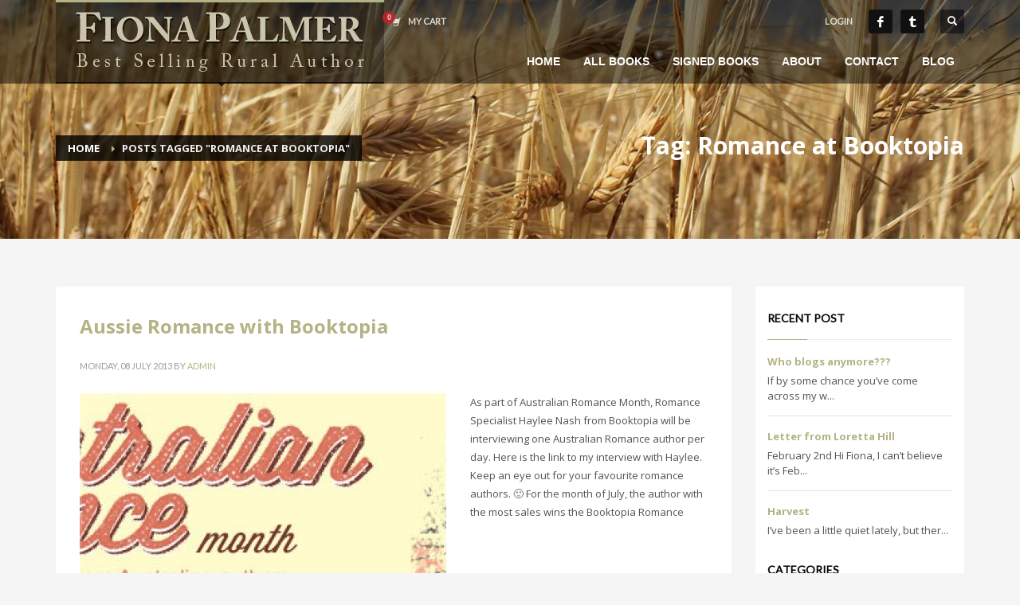

--- FILE ---
content_type: text/css
request_url: https://www.fionapalmer.com/wp-content/themes/ruralchild/style.css?ver=4.17.4
body_size: -83
content:
/*
Theme Name:     Fiona Palmer
Theme URI:      http://www.fionapalmer.com/
Description:     Bestselling author of books set in Western Australia.  
Author:         Slinky Web Design Team
Author URI:     http://www.slinkywebdesign.com.au/
Template:       rural
Version:        1.6
*/

@import url("sliders/iosslider/style.css");

